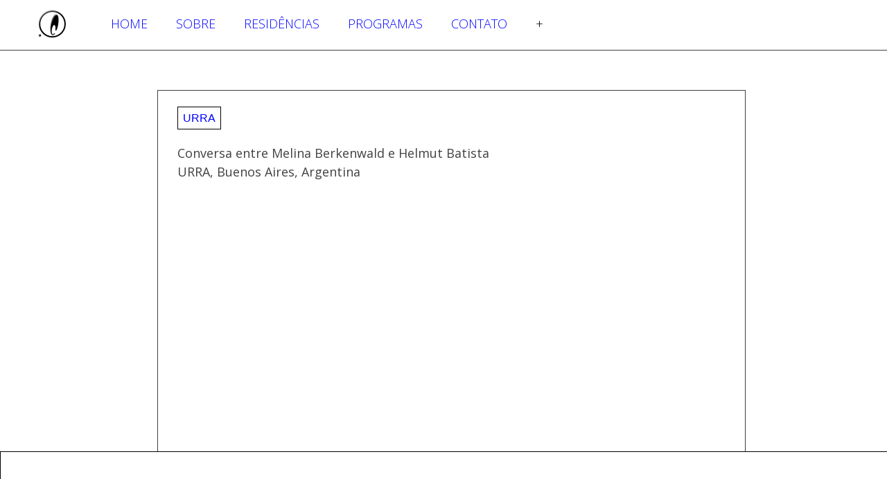

--- FILE ---
content_type: text/html; charset=UTF-8
request_url: http://capacete.org/urra/
body_size: 15424
content:
<!DOCTYPE html>
<html lang="en-US">
<head>

<link href="https://fonts.googleapis.com/css?family=Muli:300,700i,900|Open+Sans:400,600,700" rel="stylesheet">
<meta charset="UTF-8">
<meta name="viewport" content="width=device-width">
<title>URRA | Capacete</title>


<meta name='robots' content='max-image-preview:large' />
<link rel='dns-prefetch' href='//s.w.org' />
<link rel="alternate" type="application/rss+xml" title="Capacete &raquo; Feed" href="http://capacete.org/feed/" />
<link rel="alternate" type="application/rss+xml" title="Capacete &raquo; Comments Feed" href="http://capacete.org/comments/feed/" />
<script type="text/javascript">
window._wpemojiSettings = {"baseUrl":"https:\/\/s.w.org\/images\/core\/emoji\/14.0.0\/72x72\/","ext":".png","svgUrl":"https:\/\/s.w.org\/images\/core\/emoji\/14.0.0\/svg\/","svgExt":".svg","source":{"concatemoji":"http:\/\/capacete.org\/wp-includes\/js\/wp-emoji-release.min.js?ver=6.0.11"}};
/*! This file is auto-generated */
!function(e,a,t){var n,r,o,i=a.createElement("canvas"),p=i.getContext&&i.getContext("2d");function s(e,t){var a=String.fromCharCode,e=(p.clearRect(0,0,i.width,i.height),p.fillText(a.apply(this,e),0,0),i.toDataURL());return p.clearRect(0,0,i.width,i.height),p.fillText(a.apply(this,t),0,0),e===i.toDataURL()}function c(e){var t=a.createElement("script");t.src=e,t.defer=t.type="text/javascript",a.getElementsByTagName("head")[0].appendChild(t)}for(o=Array("flag","emoji"),t.supports={everything:!0,everythingExceptFlag:!0},r=0;r<o.length;r++)t.supports[o[r]]=function(e){if(!p||!p.fillText)return!1;switch(p.textBaseline="top",p.font="600 32px Arial",e){case"flag":return s([127987,65039,8205,9895,65039],[127987,65039,8203,9895,65039])?!1:!s([55356,56826,55356,56819],[55356,56826,8203,55356,56819])&&!s([55356,57332,56128,56423,56128,56418,56128,56421,56128,56430,56128,56423,56128,56447],[55356,57332,8203,56128,56423,8203,56128,56418,8203,56128,56421,8203,56128,56430,8203,56128,56423,8203,56128,56447]);case"emoji":return!s([129777,127995,8205,129778,127999],[129777,127995,8203,129778,127999])}return!1}(o[r]),t.supports.everything=t.supports.everything&&t.supports[o[r]],"flag"!==o[r]&&(t.supports.everythingExceptFlag=t.supports.everythingExceptFlag&&t.supports[o[r]]);t.supports.everythingExceptFlag=t.supports.everythingExceptFlag&&!t.supports.flag,t.DOMReady=!1,t.readyCallback=function(){t.DOMReady=!0},t.supports.everything||(n=function(){t.readyCallback()},a.addEventListener?(a.addEventListener("DOMContentLoaded",n,!1),e.addEventListener("load",n,!1)):(e.attachEvent("onload",n),a.attachEvent("onreadystatechange",function(){"complete"===a.readyState&&t.readyCallback()})),(e=t.source||{}).concatemoji?c(e.concatemoji):e.wpemoji&&e.twemoji&&(c(e.twemoji),c(e.wpemoji)))}(window,document,window._wpemojiSettings);
</script>
<style type="text/css">
img.wp-smiley,
img.emoji {
	display: inline !important;
	border: none !important;
	box-shadow: none !important;
	height: 1em !important;
	width: 1em !important;
	margin: 0 0.07em !important;
	vertical-align: -0.1em !important;
	background: none !important;
	padding: 0 !important;
}
</style>
	<link rel='stylesheet' id='wp-block-library-css'  href='http://capacete.org/wp-includes/css/dist/block-library/style.min.css?ver=6.0.11' type='text/css' media='all' />
<style id='global-styles-inline-css' type='text/css'>
body{--wp--preset--color--black: #000000;--wp--preset--color--cyan-bluish-gray: #abb8c3;--wp--preset--color--white: #ffffff;--wp--preset--color--pale-pink: #f78da7;--wp--preset--color--vivid-red: #cf2e2e;--wp--preset--color--luminous-vivid-orange: #ff6900;--wp--preset--color--luminous-vivid-amber: #fcb900;--wp--preset--color--light-green-cyan: #7bdcb5;--wp--preset--color--vivid-green-cyan: #00d084;--wp--preset--color--pale-cyan-blue: #8ed1fc;--wp--preset--color--vivid-cyan-blue: #0693e3;--wp--preset--color--vivid-purple: #9b51e0;--wp--preset--gradient--vivid-cyan-blue-to-vivid-purple: linear-gradient(135deg,rgba(6,147,227,1) 0%,rgb(155,81,224) 100%);--wp--preset--gradient--light-green-cyan-to-vivid-green-cyan: linear-gradient(135deg,rgb(122,220,180) 0%,rgb(0,208,130) 100%);--wp--preset--gradient--luminous-vivid-amber-to-luminous-vivid-orange: linear-gradient(135deg,rgba(252,185,0,1) 0%,rgba(255,105,0,1) 100%);--wp--preset--gradient--luminous-vivid-orange-to-vivid-red: linear-gradient(135deg,rgba(255,105,0,1) 0%,rgb(207,46,46) 100%);--wp--preset--gradient--very-light-gray-to-cyan-bluish-gray: linear-gradient(135deg,rgb(238,238,238) 0%,rgb(169,184,195) 100%);--wp--preset--gradient--cool-to-warm-spectrum: linear-gradient(135deg,rgb(74,234,220) 0%,rgb(151,120,209) 20%,rgb(207,42,186) 40%,rgb(238,44,130) 60%,rgb(251,105,98) 80%,rgb(254,248,76) 100%);--wp--preset--gradient--blush-light-purple: linear-gradient(135deg,rgb(255,206,236) 0%,rgb(152,150,240) 100%);--wp--preset--gradient--blush-bordeaux: linear-gradient(135deg,rgb(254,205,165) 0%,rgb(254,45,45) 50%,rgb(107,0,62) 100%);--wp--preset--gradient--luminous-dusk: linear-gradient(135deg,rgb(255,203,112) 0%,rgb(199,81,192) 50%,rgb(65,88,208) 100%);--wp--preset--gradient--pale-ocean: linear-gradient(135deg,rgb(255,245,203) 0%,rgb(182,227,212) 50%,rgb(51,167,181) 100%);--wp--preset--gradient--electric-grass: linear-gradient(135deg,rgb(202,248,128) 0%,rgb(113,206,126) 100%);--wp--preset--gradient--midnight: linear-gradient(135deg,rgb(2,3,129) 0%,rgb(40,116,252) 100%);--wp--preset--duotone--dark-grayscale: url('#wp-duotone-dark-grayscale');--wp--preset--duotone--grayscale: url('#wp-duotone-grayscale');--wp--preset--duotone--purple-yellow: url('#wp-duotone-purple-yellow');--wp--preset--duotone--blue-red: url('#wp-duotone-blue-red');--wp--preset--duotone--midnight: url('#wp-duotone-midnight');--wp--preset--duotone--magenta-yellow: url('#wp-duotone-magenta-yellow');--wp--preset--duotone--purple-green: url('#wp-duotone-purple-green');--wp--preset--duotone--blue-orange: url('#wp-duotone-blue-orange');--wp--preset--font-size--small: 13px;--wp--preset--font-size--medium: 20px;--wp--preset--font-size--large: 36px;--wp--preset--font-size--x-large: 42px;}.has-black-color{color: var(--wp--preset--color--black) !important;}.has-cyan-bluish-gray-color{color: var(--wp--preset--color--cyan-bluish-gray) !important;}.has-white-color{color: var(--wp--preset--color--white) !important;}.has-pale-pink-color{color: var(--wp--preset--color--pale-pink) !important;}.has-vivid-red-color{color: var(--wp--preset--color--vivid-red) !important;}.has-luminous-vivid-orange-color{color: var(--wp--preset--color--luminous-vivid-orange) !important;}.has-luminous-vivid-amber-color{color: var(--wp--preset--color--luminous-vivid-amber) !important;}.has-light-green-cyan-color{color: var(--wp--preset--color--light-green-cyan) !important;}.has-vivid-green-cyan-color{color: var(--wp--preset--color--vivid-green-cyan) !important;}.has-pale-cyan-blue-color{color: var(--wp--preset--color--pale-cyan-blue) !important;}.has-vivid-cyan-blue-color{color: var(--wp--preset--color--vivid-cyan-blue) !important;}.has-vivid-purple-color{color: var(--wp--preset--color--vivid-purple) !important;}.has-black-background-color{background-color: var(--wp--preset--color--black) !important;}.has-cyan-bluish-gray-background-color{background-color: var(--wp--preset--color--cyan-bluish-gray) !important;}.has-white-background-color{background-color: var(--wp--preset--color--white) !important;}.has-pale-pink-background-color{background-color: var(--wp--preset--color--pale-pink) !important;}.has-vivid-red-background-color{background-color: var(--wp--preset--color--vivid-red) !important;}.has-luminous-vivid-orange-background-color{background-color: var(--wp--preset--color--luminous-vivid-orange) !important;}.has-luminous-vivid-amber-background-color{background-color: var(--wp--preset--color--luminous-vivid-amber) !important;}.has-light-green-cyan-background-color{background-color: var(--wp--preset--color--light-green-cyan) !important;}.has-vivid-green-cyan-background-color{background-color: var(--wp--preset--color--vivid-green-cyan) !important;}.has-pale-cyan-blue-background-color{background-color: var(--wp--preset--color--pale-cyan-blue) !important;}.has-vivid-cyan-blue-background-color{background-color: var(--wp--preset--color--vivid-cyan-blue) !important;}.has-vivid-purple-background-color{background-color: var(--wp--preset--color--vivid-purple) !important;}.has-black-border-color{border-color: var(--wp--preset--color--black) !important;}.has-cyan-bluish-gray-border-color{border-color: var(--wp--preset--color--cyan-bluish-gray) !important;}.has-white-border-color{border-color: var(--wp--preset--color--white) !important;}.has-pale-pink-border-color{border-color: var(--wp--preset--color--pale-pink) !important;}.has-vivid-red-border-color{border-color: var(--wp--preset--color--vivid-red) !important;}.has-luminous-vivid-orange-border-color{border-color: var(--wp--preset--color--luminous-vivid-orange) !important;}.has-luminous-vivid-amber-border-color{border-color: var(--wp--preset--color--luminous-vivid-amber) !important;}.has-light-green-cyan-border-color{border-color: var(--wp--preset--color--light-green-cyan) !important;}.has-vivid-green-cyan-border-color{border-color: var(--wp--preset--color--vivid-green-cyan) !important;}.has-pale-cyan-blue-border-color{border-color: var(--wp--preset--color--pale-cyan-blue) !important;}.has-vivid-cyan-blue-border-color{border-color: var(--wp--preset--color--vivid-cyan-blue) !important;}.has-vivid-purple-border-color{border-color: var(--wp--preset--color--vivid-purple) !important;}.has-vivid-cyan-blue-to-vivid-purple-gradient-background{background: var(--wp--preset--gradient--vivid-cyan-blue-to-vivid-purple) !important;}.has-light-green-cyan-to-vivid-green-cyan-gradient-background{background: var(--wp--preset--gradient--light-green-cyan-to-vivid-green-cyan) !important;}.has-luminous-vivid-amber-to-luminous-vivid-orange-gradient-background{background: var(--wp--preset--gradient--luminous-vivid-amber-to-luminous-vivid-orange) !important;}.has-luminous-vivid-orange-to-vivid-red-gradient-background{background: var(--wp--preset--gradient--luminous-vivid-orange-to-vivid-red) !important;}.has-very-light-gray-to-cyan-bluish-gray-gradient-background{background: var(--wp--preset--gradient--very-light-gray-to-cyan-bluish-gray) !important;}.has-cool-to-warm-spectrum-gradient-background{background: var(--wp--preset--gradient--cool-to-warm-spectrum) !important;}.has-blush-light-purple-gradient-background{background: var(--wp--preset--gradient--blush-light-purple) !important;}.has-blush-bordeaux-gradient-background{background: var(--wp--preset--gradient--blush-bordeaux) !important;}.has-luminous-dusk-gradient-background{background: var(--wp--preset--gradient--luminous-dusk) !important;}.has-pale-ocean-gradient-background{background: var(--wp--preset--gradient--pale-ocean) !important;}.has-electric-grass-gradient-background{background: var(--wp--preset--gradient--electric-grass) !important;}.has-midnight-gradient-background{background: var(--wp--preset--gradient--midnight) !important;}.has-small-font-size{font-size: var(--wp--preset--font-size--small) !important;}.has-medium-font-size{font-size: var(--wp--preset--font-size--medium) !important;}.has-large-font-size{font-size: var(--wp--preset--font-size--large) !important;}.has-x-large-font-size{font-size: var(--wp--preset--font-size--x-large) !important;}
</style>
<link rel='stylesheet' id='esg-plugin-settings-css'  href='http://capacete.org/wp-content/plugins/essential-grid/public/assets/css/settings.css?ver=3.0.16' type='text/css' media='all' />
<link rel='stylesheet' id='tp-fontello-css'  href='http://capacete.org/wp-content/plugins/essential-grid/public/assets/font/fontello/css/fontello.css?ver=3.0.16' type='text/css' media='all' />
<link rel='stylesheet' id='responsive-lightbox-fancybox-css'  href='http://capacete.org/wp-content/plugins/responsive-lightbox/assets/fancybox/jquery.fancybox.min.css?ver=2.4.2' type='text/css' media='all' />
<link rel='stylesheet' id='dashicons-css'  href='http://capacete.org/wp-includes/css/dashicons.min.css?ver=6.0.11' type='text/css' media='all' />
<link rel='stylesheet' id='sm-style-css'  href='http://capacete.org/wp-content/plugins/wp-show-more/wpsm-style.css?ver=6.0.11' type='text/css' media='all' />
<link rel='stylesheet' id='salon-style-css'  href='http://capacete.org/wp-content/themes/capacete/style.css?ver=6.0.11' type='text/css' media='all' />
<script type='text/javascript' src='http://capacete.org/wp-includes/js/jquery/jquery.min.js?ver=3.6.0' id='jquery-core-js'></script>
<script type='text/javascript' src='http://capacete.org/wp-includes/js/jquery/jquery-migrate.min.js?ver=3.3.2' id='jquery-migrate-js'></script>
<script type='text/javascript' src='http://capacete.org/wp-content/plugins/responsive-lightbox/assets/infinitescroll/infinite-scroll.pkgd.min.js?ver=6.0.11' id='responsive-lightbox-infinite-scroll-js'></script>
<script type='text/javascript' id='rmp_menu_scripts-js-extra'>
/* <![CDATA[ */
var rmp_menu = {"ajaxURL":"http:\/\/capacete.org\/wp-admin\/admin-ajax.php","wp_nonce":"d82512e77a","menu":[]};
/* ]]> */
</script>
<script type='text/javascript' src='http://capacete.org/wp-content/plugins/responsive-menu/v4.0.0/assets/js/rmp-menu.js?ver=4.2.0' id='rmp_menu_scripts-js'></script>
<link rel="https://api.w.org/" href="http://capacete.org/wp-json/" /><link rel="alternate" type="application/json" href="http://capacete.org/wp-json/wp/v2/posts/8248" /><link rel="EditURI" type="application/rsd+xml" title="RSD" href="http://capacete.org/xmlrpc.php?rsd" />
<link rel="wlwmanifest" type="application/wlwmanifest+xml" href="http://capacete.org/wp-includes/wlwmanifest.xml" /> 
<meta name="generator" content="WordPress 6.0.11" />
<link rel="canonical" href="http://capacete.org/urra/" />
<link rel='shortlink' href='http://capacete.org/?p=8248' />
<link rel="alternate" type="application/json+oembed" href="http://capacete.org/wp-json/oembed/1.0/embed?url=http%3A%2F%2Fcapacete.org%2Furra%2F" />
<link rel="alternate" type="text/xml+oembed" href="http://capacete.org/wp-json/oembed/1.0/embed?url=http%3A%2F%2Fcapacete.org%2Furra%2F&#038;format=xml" />
		<style type="text/css" id="wp-custom-css">
			/*
Você pode adicionar seu próprio CSS aqui.

Clique no ícone de ajuda acima para saber mais.
*/

#page_estrelas {

    background: #E570FD;
margin-top: 10%;
}

body.page-id-8362 {

    background: #E570FD;
}



#residencias .field-name {
    font-family: helvetica;
    background: #fff;
    padding: 0px;
    font-weight: 600;
    font-style: normal;
    color: #f26fd5;
    font-size: 30px;
    text-transform: capitalize;
    border: 0px solid #000;
}
 p {
    font-weight: 400;
    margin-bottom: 1.5em;
    font-size: 1.2em;
}

.field {
    float: left;
    padding: 1px;
        padding-left: 1px;
    margin-right: 12px;
    color: #666;
    font-size: 0.8em;
    padding-left: 0;
}
#historico {
    float: right;
    margin-right: 63px;
margin-top:30px;
}

#historico-page h1.entry-title a {
    font-family: open+sants;
    background: #fff;
    padding: 0px;
    font-weight: 800;
    font-style: italic;
    color: #f26fd5;
    font-size: 25px;
    text-transform: uppercase;
    border: 0px solid #000;
        border-top-color: rgb(0, 0, 0);
        border-top-style: solid;
        border-top-width: 0px;
        border-right-color: rgb(0, 0, 0);
        border-right-style: solid;
        border-right-width: 0px;
        border-bottom-color: rgb(0, 0, 0);
        border-bottom-style: solid;
        border-bottom-width: 0px;
        border-left-color: rgb(0, 0, 0);
        border-left-style: solid;
        border-left-width: 0px;
        border-image-outset: 0;
        border-image-repeat: stretch;
        border-image-slice: 100%;
        border-image-source: none;
        border-image-width: 1;
}


		</style>
		</head>

<body class="post-template-default single single-post postid-8248 single-format-standard group-blog">
<div id="page" class="hfeed site">




	
	<header id="masthead" class="site-header" role="banner">
    
    <div id="header">
		
 			
                
        </div>
        <div id="menu">
		<nav id="site-navigation" class="main-navigation" role="navigation">
			
    <div id="widget_sp_image-3" class="widget widget_sp_image"><a href="http://www.capacete.org" target="_self" class="widget_sp_image-image-link"><img width="50" height="47" class="attachment-50x47" style="max-width: 100%;" src="http://capacete.org/wp-content/uploads/2018/02/440_200x.jpg" /></a></div><div id="nav_menu-2" class="widget widget_nav_menu"><div class="menu-menu-1-container"><ul id="menu-menu-1" class="menu"><li id="menu-item-9" class="menu-item menu-item-type-custom menu-item-object-custom menu-item-9"><a href="http://capacete.org/estrelas">Home</a></li>
<li id="menu-item-224" class="menu-item menu-item-type-taxonomy menu-item-object-category menu-item-has-children menu-item-224"><a href="http://capacete.org/category/sobre/">Sobre</a>
<ul class="sub-menu">
	<li id="menu-item-641" class="menu-item menu-item-type-taxonomy menu-item-object-category menu-item-641"><a href="http://capacete.org/category/sobre/missao/">Missão</a></li>
	<li id="menu-item-643" class="menu-item menu-item-type-taxonomy menu-item-object-category menu-item-643"><a href="http://capacete.org/category/sobre/quem-somos/">Quem somos</a></li>
	<li id="menu-item-638" class="menu-item menu-item-type-taxonomy menu-item-object-category menu-item-638"><a href="http://capacete.org/category/sobre/conselho/">Conselho</a></li>
	<li id="menu-item-7420" class="menu-item menu-item-type-taxonomy menu-item-object-category menu-item-7420"><a href="http://capacete.org/category/sobre/mam/">MAM</a></li>
	<li id="menu-item-642" class="menu-item menu-item-type-taxonomy menu-item-object-category menu-item-642"><a href="http://capacete.org/category/sobre/parcerias-pt-br/">Parcerias</a></li>
	<li id="menu-item-2361" class="menu-item menu-item-type-post_type menu-item-object-page menu-item-2361"><a href="http://capacete.org/20-years/">20 anos Capacete</a></li>
</ul>
</li>
<li id="menu-item-2941" class="menu-item menu-item-type-custom menu-item-object-custom menu-item-has-children menu-item-2941"><a href="#">Residências</a>
<ul class="sub-menu">
	<li id="menu-item-7481" class="menu-item menu-item-type-custom menu-item-object-custom menu-item-has-children menu-item-7481"><a href="#">Residência 1 Ano</a>
	<ul class="sub-menu">
		<li id="menu-item-628" class="menu-item menu-item-type-taxonomy menu-item-object-category menu-item-628"><a href="http://capacete.org/category/residencias/residencia-1-ano/atividades/">Atividades</a></li>
		<li id="menu-item-630" class="menu-item menu-item-type-taxonomy menu-item-object-category menu-item-630"><a href="http://capacete.org/category/residencias/residencia-1-ano/tutores/">Tutores</a></li>
		<li id="menu-item-633" class="menu-item menu-item-type-taxonomy menu-item-object-category menu-item-633"><a href="http://capacete.org/category/residencias/residencia-1-ano/residentes-longa/">Residentes</a></li>
		<li id="menu-item-7404" class="menu-item menu-item-type-taxonomy menu-item-object-category menu-item-7404"><a href="http://capacete.org/category/residencias/residencia-1-ano/open-call/">Open call</a></li>
		<li id="menu-item-634" class="menu-item menu-item-type-taxonomy menu-item-object-category menu-item-634"><a href="http://capacete.org/category/residencias/residencia-1-ano/perguntas/">Perguntas</a></li>
	</ul>
</li>
	<li id="menu-item-7483" class="menu-item menu-item-type-custom menu-item-object-custom menu-item-has-children menu-item-7483"><a href="#">Residências Curtas</a>
	<ul class="sub-menu">
		<li id="menu-item-7413" class="menu-item menu-item-type-custom menu-item-object-custom menu-item-7413"><a href="http://capacete.org/category/residencias/residencia-curtas/atividades_curtas/">Atividades</a></li>
		<li id="menu-item-7412" class="menu-item menu-item-type-taxonomy menu-item-object-category menu-item-7412"><a href="http://capacete.org/category/residencias/residencia-curtas/tutores-2/">Tutores</a></li>
		<li id="menu-item-7411" class="menu-item menu-item-type-taxonomy menu-item-object-category menu-item-7411"><a href="http://capacete.org/category/residencias/residencia-curtas/residentes-curtas/">Residentes</a></li>
		<li id="menu-item-7409" class="menu-item menu-item-type-taxonomy menu-item-object-category menu-item-7409"><a href="http://capacete.org/category/residencias/residencia-curtas/open-call_curtas/">Open call Curtas</a></li>
		<li id="menu-item-7410" class="menu-item menu-item-type-taxonomy menu-item-object-category menu-item-7410"><a href="http://capacete.org/category/residencias/residencia-curtas/perguntas_curtas/">Perguntas</a></li>
	</ul>
</li>
</ul>
</li>
<li id="menu-item-7403" class="menu-item menu-item-type-custom menu-item-object-custom menu-item-has-children menu-item-7403"><a href="#">Programas</a>
<ul class="sub-menu">
	<li id="menu-item-2395" class="menu-item menu-item-type-post_type menu-item-object-page menu-item-2395"><a href="http://capacete.org/rio/quartas/">Programa Público</a></li>
	<li id="menu-item-2392" class="menu-item menu-item-type-post_type menu-item-object-page menu-item-2392"><a href="http://capacete.org/rio/pequeno-laboratorio/">Pequeno Laboratório</a></li>
</ul>
</li>
<li id="menu-item-2947" class="menu-item menu-item-type-custom menu-item-object-custom menu-item-has-children menu-item-2947"><a href="#">Contato</a>
<ul class="sub-menu">
	<li id="menu-item-11" class="menu-item menu-item-type-taxonomy menu-item-object-category menu-item-11"><a href="http://capacete.org/category/contato/">Endereço</a></li>
	<li id="menu-item-14" class="menu-item menu-item-type-taxonomy menu-item-object-category menu-item-14"><a href="http://capacete.org/category/hotel/">Hospedagem</a></li>
</ul>
</li>
<li id="menu-item-688" class="menu-item menu-item-type-custom menu-item-object-custom menu-item-688"><a href="http://www.capacete.org/wp-admin">+</a></li>
</ul></div></div><div id="widget_sp_image-5" class="widget widget_sp_image"><a href="https://www.facebook.com/capacete.rio?fref=ts" target="_blank" class="widget_sp_image-image-link"><img width="7" height="14" class="attachment-full alignright" style="max-width: 100%;" src="http://capacete.org/wp-content/uploads/2017/02/face-2.png" /></a></div>		</nav><!-- #site-navigation -->
        </div>
	</header><!-- #masthead -->

	<div id="main" class="site-main">
    

	<div id="primary" class="content-area">
		<div id="content" class="fade" role="main">
		
						
				
<article id="post-8248" class="post-8248 post type-post status-publish format-standard has-post-thumbnail hentry category-seminario-2">
	<header class="entry-header">
		<h1 class="entry-title"><a href="http://capacete.org/urra/" rel="bookmark">URRA</a></h1>

				<div class="entry-meta">
			<span class="posted-on">Posted on <a href="http://capacete.org/urra/" title="16:28" rel="bookmark"><time class="entry-date published" datetime="2021-10-10T16:28:41+02:00">10. October 2021</time><time class="updated" datetime="2021-10-14T00:34:54+02:00">14. October 2021</time></a></span><span class="byline"> by <span class="author vcard"><a class="url fn n" href="http://capacete.org/author/tania/" title="View all posts by Tania">Tania</a></span></span>		</div><!-- .entry-meta -->
			</header><!-- .entry-header -->

		<div class="entry-content">
		<p>Conversa entre Melina Berkenwald e Helmut Batista<br />
URRA, Buenos Aires, Argentina</p>
<p><iframe width="640" height="360" src="https://www.youtube.com/embed/6DnFC8JFeos?feature=oembed" frameborder="0" allow="accelerometer; autoplay; clipboard-write; encrypted-media; gyroscope; picture-in-picture" allowfullscreen></iframe></p>
<p>URRA es una organización sin fines de lucro fundada en el año 2010 en Argentina que realiza residencias de arte, intercambios internacionales y otros programas culturales. Su objetivo es incentivar la producción artística en un ámbito creativo de experimentación, inspiración y reflexión, favoreciendo el diálogo y el intercambio de saberes y experiencias entre profesionales del arte de diferentes partes del mundo, y propagando el trabajo de lxs participantes a través de eventos abiertos a la comunidad. Con eje en las artes visuales, en sus programas participan artistas, curadores y otrxs profesionales de la cultura, de distintas generaciones, nacionalidades y contextos. Nómada de nacimiento, las residencias son pensadas para diferentes lugares de la Ciudad de Buenos Aires y el Distrito Tigre Sur, esperando explorar también otros territorios a futuro. URRA integra el Triangle Network, Quincho (Red Argentina de Residencia de Arte) y Junta (Red Bonaerense de espacios de arte contemporáneo). Pertenece a la Fundación VERIA para el Desarrollo, la Investigación y la Difusión del Arte y la Cultura, de Argentina.</p>
<p>Melina Berkenwald nace en Buenos Aires, Argentina en 1972 donde vive y trabaja. Es artista visual y gestora cultural. También realiza trabajos curatoriales, de investigación y de enseñanza. En 2010 funda el Proyecto URRA, una organización sin fines de lucro dedicada a la creación de residencias de arte, que dirige desde entonces. En 2006 co-fundó la residencia de arte RIAA que funcionó hasta el año 2009 inclusive. Ha participado de residencias de arte en Kiosko de Bolivia (2007), Het Wilde Weten de Holanda (2007), ACA de Estados Unidos (2005), Khoj de India y Còmhla de Escocia (2003). Cuenta con un Doctorado en Arte de la Universidad de Westminster (1999-2002), un Master del Arte del Chelsea College of Art de Londres (1996-1997) y un Profesorado de Dibujo y Pintura de la Escuela Prilidiano Pueyrredón de Arte de Buenos Aires (1990-1994).</p>
<p><strong>Artista convidado para o Seminário: Rodolfo Marqués</strong></p>
</div>
</div>
<hr />
<p><strong>Residências e Iniciativas</strong></p>
<style type="text/css">.eg-item-skin-3-element-20{height:50px !important}.eg-news-element-23{min-height:80px}a.eg-news-element-20{min-height:60px}.eg-20anos-element-23{min-height:80px}a.eg-20anos-element-20{min-height:60px}.eg-rio-element-23{min-height:80px}a.eg-rio-element-20{min-height:60px}.eg-quartas-element-20{min-height:40px}.eg-oficina-element-23{min-height:60px}.eg-oficina-element-20{min-height:60px}.eg-oficina-element-1{min-height:20px}a.eg-henryharrison-element-1,a.eg-henryharrison-element-2{-webkit-transition:all .4s linear;   -moz-transition:all .4s linear;   -o-transition:all .4s linear;   -ms-transition:all .4s linear;   transition:all .4s linear}.eg-jimmy-carter-element-11 i:before{margin-left:0px; margin-right:0px}.eg-harding-element-17{letter-spacing:1px}.eg-harding-wrapper .esg-entry-media{overflow:hidden; box-sizing:border-box;   -webkit-box-sizing:border-box;   -moz-box-sizing:border-box;   padding:30px 30px 0px 30px}.eg-harding-wrapper .esg-entry-media img{overflow:hidden; border-radius:50%;   -webkit-border-radius:50%;   -moz-border-radius:50%}.eg-ulysses-s-grant-wrapper .esg-entry-media{overflow:hidden; box-sizing:border-box;   -webkit-box-sizing:border-box;   -moz-box-sizing:border-box;   padding:30px 30px 0px 30px}.eg-ulysses-s-grant-wrapper .esg-entry-media img{overflow:hidden; border-radius:50%;   -webkit-border-radius:50%;   -moz-border-radius:50%}.eg-richard-nixon-wrapper .esg-entry-media{overflow:hidden; box-sizing:border-box;   -webkit-box-sizing:border-box;   -moz-box-sizing:border-box;   padding:30px 30px 0px 30px}.eg-richard-nixon-wrapper .esg-entry-media img{overflow:hidden; border-radius:50%;   -webkit-border-radius:50%;   -moz-border-radius:50%}.eg-herbert-hoover-wrapper .esg-entry-media img{filter:url("data:image/svg+xml;utf8,<svg xmlns='http://www.w3.org/2000/svg'><filter id='grayscale'><feColorMatrix type='matrix' values='0.3333 0.3333 0.3333 0 0 0.3333 0.3333 0.3333 0 0 0.3333 0.3333 0.3333 0 0 0 0 0 1 0'/></filter></svg>#grayscale");   filter:gray;   -webkit-filter:grayscale(100%)}.eg-herbert-hoover-wrapper:hover .esg-entry-media img{filter:url("data:image/svg+xml;utf8,<svg xmlns='http://www.w3.org/2000/svg'><filter id='grayscale'><feColorMatrix type='matrix' values='1 0 0 0 0,0 1 0 0 0,0 0 1 0 0,0 0 0 1 0'/></filter></svg>#grayscale");  -webkit-filter:grayscale(0%)}.eg-lyndon-johnson-wrapper .esg-entry-media img{filter:url("data:image/svg+xml;utf8,<svg xmlns='http://www.w3.org/2000/svg'><filter id='grayscale'><feColorMatrix type='matrix' values='0.3333 0.3333 0.3333 0 0 0.3333 0.3333 0.3333 0 0 0.3333 0.3333 0.3333 0 0 0 0 0 1 0'/></filter></svg>#grayscale");   filter:gray;   -webkit-filter:grayscale(100%)}.eg-lyndon-johnson-wrapper:hover .esg-entry-media img{filter:url("data:image/svg+xml;utf8,<svg xmlns='http://www.w3.org/2000/svg'><filter id='grayscale'><feColorMatrix type='matrix' values='1 0 0 0 0,0 1 0 0 0,0 0 1 0 0,0 0 0 1 0'/></filter></svg>#grayscale");  -webkit-filter:grayscale(0%)}.esg-overlay.eg-ronald-reagan-container{background:-moz-linear-gradient(top,rgba(0,0,0,0) 50%,rgba(0,0,0,0.83) 99%,rgba(0,0,0,0.85) 100%); background:-webkit-gradient(linear,left top,left bottom,color-stop(50%,rgba(0,0,0,0)),color-stop(99%,rgba(0,0,0,0.83)),color-stop(100%,rgba(0,0,0,0.85))); background:-webkit-linear-gradient(top,rgba(0,0,0,0) 50%,rgba(0,0,0,0.83) 99%,rgba(0,0,0,0.85) 100%); background:-o-linear-gradient(top,rgba(0,0,0,0) 50%,rgba(0,0,0,0.83) 99%,rgba(0,0,0,0.85) 100%); background:-ms-linear-gradient(top,rgba(0,0,0,0) 50%,rgba(0,0,0,0.83) 99%,rgba(0,0,0,0.85) 100%); background:linear-gradient(to bottom,rgba(0,0,0,0) 50%,rgba(0,0,0,0.83) 99%,rgba(0,0,0,0.85) 100%); filter:progid:DXImageTransform.Microsoft.gradient( startColorstr='#00000000',endColorstr='#d9000000',GradientType=0 )}.eg-georgebush-wrapper .esg-entry-cover{background:-moz-linear-gradient(top,rgba(0,0,0,0) 50%,rgba(0,0,0,0.83) 99%,rgba(0,0,0,0.85) 100%); background:-webkit-gradient(linear,left top,left bottom,color-stop(50%,rgba(0,0,0,0)),color-stop(99%,rgba(0,0,0,0.83)),color-stop(100%,rgba(0,0,0,0.85))); background:-webkit-linear-gradient(top,rgba(0,0,0,0) 50%,rgba(0,0,0,0.83) 99%,rgba(0,0,0,0.85) 100%); background:-o-linear-gradient(top,rgba(0,0,0,0) 50%,rgba(0,0,0,0.83) 99%,rgba(0,0,0,0.85) 100%); background:-ms-linear-gradient(top,rgba(0,0,0,0) 50%,rgba(0,0,0,0.83) 99%,rgba(0,0,0,0.85) 100%); background:linear-gradient(to bottom,rgba(0,0,0,0) 50%,rgba(0,0,0,0.83) 99%,rgba(0,0,0,0.85) 100%); filter:progid:DXImageTransform.Microsoft.gradient( startColorstr='#00000000',endColorstr='#d9000000',GradientType=0 )}.eg-jefferson-wrapper{-webkit-border-radius:5px !important; -moz-border-radius:5px !important; border-radius:5px !important; -webkit-mask-image:url([data-uri]) !important}.eg-monroe-element-1{text-shadow:0px 1px 3px rgba(0,0,0,0.1)}.eg-lyndon-johnson-wrapper .esg-entry-cover{background:-moz-radial-gradient(center,ellipse cover,rgba(0,0,0,0.35) 0%,rgba(18,18,18,0) 96%,rgba(19,19,19,0) 100%); background:-webkit-gradient(radial,center center,0px,center center,100%,color-stop(0%,rgba(0,0,0,0.35)),color-stop(96%,rgba(18,18,18,0)),color-stop(100%,rgba(19,19,19,0))); background:-webkit-radial-gradient(center,ellipse cover,rgba(0,0,0,0.35) 0%,rgba(18,18,18,0) 96%,rgba(19,19,19,0) 100%); background:-o-radial-gradient(center,ellipse cover,rgba(0,0,0,0.35) 0%,rgba(18,18,18,0) 96%,rgba(19,19,19,0) 100%); background:-ms-radial-gradient(center,ellipse cover,rgba(0,0,0,0.35) 0%,rgba(18,18,18,0) 96%,rgba(19,19,19,0) 100%); background:radial-gradient(ellipse at center,rgba(0,0,0,0.35) 0%,rgba(18,18,18,0) 96%,rgba(19,19,19,0) 100%); filter:progid:DXImageTransform.Microsoft.gradient( startColorstr='#59000000',endColorstr='#00131313',GradientType=1 )}.eg-wilbert-wrapper .esg-entry-cover{background:-moz-radial-gradient(center,ellipse cover,rgba(0,0,0,0.35) 0%,rgba(18,18,18,0) 96%,rgba(19,19,19,0) 100%); background:-webkit-gradient(radial,center center,0px,center center,100%,color-stop(0%,rgba(0,0,0,0.35)),color-stop(96%,rgba(18,18,18,0)),color-stop(100%,rgba(19,19,19,0))); background:-webkit-radial-gradient(center,ellipse cover,rgba(0,0,0,0.35) 0%,rgba(18,18,18,0) 96%,rgba(19,19,19,0) 100%); background:-o-radial-gradient(center,ellipse cover,rgba(0,0,0,0.35) 0%,rgba(18,18,18,0) 96%,rgba(19,19,19,0) 100%); background:-ms-radial-gradient(center,ellipse cover,rgba(0,0,0,0.35) 0%,rgba(18,18,18,0) 96%,rgba(19,19,19,0) 100%); background:radial-gradient(ellipse at center,rgba(0,0,0,0.35) 0%,rgba(18,18,18,0) 96%,rgba(19,19,19,0) 100%); filter:progid:DXImageTransform.Microsoft.gradient( startColorstr='#59000000',endColorstr='#00131313',GradientType=1 )}.eg-wilbert-wrapper .esg-entry-media img{-webkit-transition:0.4s ease-in-out;  -moz-transition:0.4s ease-in-out;  -o-transition:0.4s ease-in-out;  transition:0.4s ease-in-out;  filter:url("data:image/svg+xml;utf8,<svg xmlns='http://www.w3.org/2000/svg'><filter id='grayscale'><feColorMatrix type='matrix' values='0.3333 0.3333 0.3333 0 0 0.3333 0.3333 0.3333 0 0 0.3333 0.3333 0.3333 0 0 0 0 0 1 0'/></filter></svg>#grayscale");   filter:gray;   -webkit-filter:grayscale(100%)}.eg-wilbert-wrapper:hover .esg-entry-media img{filter:url("data:image/svg+xml;utf8,<svg xmlns='http://www.w3.org/2000/svg'><filter id='grayscale'><feColorMatrix type='matrix' values='1 0 0 0 0,0 1 0 0 0,0 0 1 0 0,0 0 0 1 0'/></filter></svg>#grayscale");  -webkit-filter:grayscale(0%)}.eg-phillie-element-3:after{content:" ";width:0px;height:0px;border-style:solid;border-width:5px 5px 0 5px;border-color:#000 transparent transparent transparent;left:50%;margin-left:-5px; bottom:-5px; position:absolute}.eg-howardtaft-wrapper .esg-entry-media img,.eg-howardtaft-wrapper .esg-media-poster{filter:url("data:image/svg+xml;utf8,<svg xmlns='http://www.w3.org/2000/svg'><filter id='grayscale'><feColorMatrix type='matrix' values='1 0 0 0 0,0 1 0 0 0,0 0 1 0 0,0 0 0 1 0'/></filter></svg>#grayscale");  -webkit-filter:grayscale(0%)}.eg-howardtaft-wrapper:hover .esg-entry-media img,.eg-howardtaft-wrapper:hover .esg-media-poster{filter:url("data:image/svg+xml;utf8,<svg xmlns='http://www.w3.org/2000/svg'><filter id='grayscale'><feColorMatrix type='matrix' values='0.3333 0.3333 0.3333 0 0 0.3333 0.3333 0.3333 0 0 0.3333 0.3333 0.3333 0 0 0 0 0 1 0'/></filter></svg>#grayscale");   filter:gray;   -webkit-filter:grayscale(100%)}.myportfolio-container .added_to_cart.wc-forward{font-family:"Open Sans"; font-size:13px; color:#fff; margin-top:10px}.esgbox-title.esgbox-title-outside-wrap{font-size:15px; font-weight:700; text-align:center}.esgbox-title.esgbox-title-inside-wrap{padding-bottom:10px; font-size:15px; font-weight:700; text-align:center}.esg-content.eg-twitterstream-element-33-a{display:inline-block}.eg-twitterstream-element-35{word-break:break-all}.esg-overlay.eg-twitterstream-container{background:-moz-linear-gradient(top,rgba(0,0,0,0) 50%,rgba(0,0,0,0.83) 99%,rgba(0,0,0,0.85) 100%); background:-webkit-gradient(linear,left top,left bottom,color-stop(50%,rgba(0,0,0,0)),color-stop(99%,rgba(0,0,0,0.83)),color-stop(100%,rgba(0,0,0,0.85))); background:-webkit-linear-gradient(top,rgba(0,0,0,0) 50%,rgba(0,0,0,0.83) 99%,rgba(0,0,0,0.85) 100%); background:-o-linear-gradient(top,rgba(0,0,0,0) 50%,rgba(0,0,0,0.83) 99%,rgba(0,0,0,0.85) 100%); background:-ms-linear-gradient(top,rgba(0,0,0,0) 50%,rgba(0,0,0,0.83) 99%,rgba(0,0,0,0.85) 100%); background:linear-gradient(to bottom,rgba(0,0,0,0) 50%,rgba(0,0,0,0.83) 99%,rgba(0,0,0,0.85) 100%); filter:progid:DXImageTransform.Microsoft.gradient( startColorstr='#00000000',endColorstr='#d9000000',GradientType=0 )}.esg-content.eg-facebookstream-element-33-a{display:inline-block}.eg-facebookstream-element-0{word-break:break-all}.esg-overlay.eg-flickrstream-container{background:-moz-linear-gradient(top,rgba(0,0,0,0) 50%,rgba(0,0,0,0.83) 99%,rgba(0,0,0,0.85) 100%); background:-webkit-gradient(linear,left top,left bottom,color-stop(50%,rgba(0,0,0,0)),color-stop(99%,rgba(0,0,0,0.83)),color-stop(100%,rgba(0,0,0,0.85))); background:-webkit-linear-gradient(top,rgba(0,0,0,0) 50%,rgba(0,0,0,0.83) 99%,rgba(0,0,0,0.85) 100%); background:-o-linear-gradient(top,rgba(0,0,0,0) 50%,rgba(0,0,0,0.83) 99%,rgba(0,0,0,0.85) 100%); background:-ms-linear-gradient(top,rgba(0,0,0,0) 50%,rgba(0,0,0,0.83) 99%,rgba(0,0,0,0.85) 100%); background:linear-gradient(to bottom,rgba(0,0,0,0) 50%,rgba(0,0,0,0.83) 99%,rgba(0,0,0,0.85) 100%); filter:progid:DXImageTransform.Microsoft.gradient( startColorstr='#00000000',endColorstr='#d9000000',GradientType=0 )}rra.eg-henryharrison-element-1,ra.eg-henryharrison-element-2{r -webkit-transition:all .4s linear; r  -moz-transition:all .4s linear; r  -o-transition:all .4s linear; r  -ms-transition:all .4s linear; r  transition:all .4s linear; r}rrr.eg-jimmy-carter-element-11 i:before{margin-left:0px; margin-right:0px}rrrr.eg-harding-element-17{letter-spacing:1px}r.eg-harding-wrapper .esg-entry-media{overflow:hidden; r   box-sizing:border-box;r   -webkit-box-sizing:border-box;r   -moz-box-sizing:border-box;r   padding:30px 30px 0px 30px;r}rr.eg-harding-wrapper .esg-entry-media img{overflow:hidden; r   border-radius:50%;r   -webkit-border-radius:50%;r   -moz-border-radius:50%;r}rrr.eg-ulysses-s-grant-wrapper .esg-entry-media{overflow:hidden; r   box-sizing:border-box;r   -webkit-box-sizing:border-box;r   -moz-box-sizing:border-box;r   padding:30px 30px 0px 30px;r}rr.eg-ulysses-s-grant-wrapper .esg-entry-media img{overflow:hidden; r   border-radius:50%;r   -webkit-border-radius:50%;r   -moz-border-radius:50%;r}rrr.eg-richard-nixon-wrapper .esg-entry-media{overflow:hidden; r   box-sizing:border-box;r   -webkit-box-sizing:border-box;r   -moz-box-sizing:border-box;r   padding:30px 30px 0px 30px;r}rr.eg-richard-nixon-wrapper .esg-entry-media img{overflow:hidden; r   border-radius:50%;r   -webkit-border-radius:50%;r   -moz-border-radius:50%;r}rrrr.eg-herbert-hoover-wrapper .esg-entry-media img{r  filter:url("data:image/svg+xml;utf8,<svg xmlns='http://www.w3.org/2000/svg'><filter id='grayscale'><feColorMatrix type='matrix' values='0.3333 0.3333 0.3333 0 0 0.3333 0.3333 0.3333 0 0 0.3333 0.3333 0.3333 0 0 0 0 0 1 0'/></filter></svg>#grayscale"); r  filter:gray; r  -webkit-filter:grayscale(100%); r}rr.eg-herbert-hoover-wrapper:hover .esg-entry-media img{r  filter:url("data:image/svg+xml;utf8,<svg xmlns='http://www.w3.org/2000/svg'><filter id='grayscale'><feColorMatrix type='matrix' values='1 0 0 0 0,0 1 0 0 0,0 0 1 0 0,0 0 0 1 0'/></filter></svg>#grayscale");r  -webkit-filter:grayscale(0%)}rrrr.eg-lyndon-johnson-wrapper .esg-entry-media img{r  filter:url("data:image/svg+xml;utf8,<svg xmlns='http://www.w3.org/2000/svg'><filter id='grayscale'><feColorMatrix type='matrix' values='0.3333 0.3333 0.3333 0 0 0.3333 0.3333 0.3333 0 0 0.3333 0.3333 0.3333 0 0 0 0 0 1 0'/></filter></svg>#grayscale"); r  filter:gray; r  -webkit-filter:grayscale(100%); r}rr.eg-lyndon-johnson-wrapper:hover .esg-entry-media img{r  filter:url("data:image/svg+xml;utf8,<svg xmlns='http://www.w3.org/2000/svg'><filter id='grayscale'><feColorMatrix type='matrix' values='1 0 0 0 0,0 1 0 0 0,0 0 1 0 0,0 0 0 1 0'/></filter></svg>#grayscale");r  -webkit-filter:grayscale(0%)}rrrr.esg-overlay.eg-ronald-reagan-container{background:-moz-linear-gradient(top,rgba(0,0,0,0) 50%,rgba(0,0,0,0.83) 99%,rgba(0,0,0,0.85) 100%); rbackground:-webkit-gradient(linear,left top,left bottom,color-stop(50%,rgba(0,0,0,0)),color-stop(99%,rgba(0,0,0,0.83)),color-stop(100%,rgba(0,0,0,0.85))); rbackground:-webkit-linear-gradient(top,rgba(0,0,0,0) 50%,rgba(0,0,0,0.83) 99%,rgba(0,0,0,0.85) 100%); rbackground:-o-linear-gradient(top,rgba(0,0,0,0) 50%,rgba(0,0,0,0.83) 99%,rgba(0,0,0,0.85) 100%); rbackground:-ms-linear-gradient(top,rgba(0,0,0,0) 50%,rgba(0,0,0,0.83) 99%,rgba(0,0,0,0.85) 100%); rbackground:linear-gradient(to bottom,rgba(0,0,0,0) 50%,rgba(0,0,0,0.83) 99%,rgba(0,0,0,0.85) 100%); rfilter:progid:DXImageTransform.Microsoft.gradient( startColorstr='#00000000',endColorstr='#d9000000',GradientType=0 )}rrr.eg-georgebush-wrapper .esg-entry-cover{background:-moz-linear-gradient(top,rgba(0,0,0,0) 50%,rgba(0,0,0,0.83) 99%,rgba(0,0,0,0.85) 100%); rbackground:-webkit-gradient(linear,left top,left bottom,color-stop(50%,rgba(0,0,0,0)),color-stop(99%,rgba(0,0,0,0.83)),color-stop(100%,rgba(0,0,0,0.85))); rbackground:-webkit-linear-gradient(top,rgba(0,0,0,0) 50%,rgba(0,0,0,0.83) 99%,rgba(0,0,0,0.85) 100%); rbackground:-o-linear-gradient(top,rgba(0,0,0,0) 50%,rgba(0,0,0,0.83) 99%,rgba(0,0,0,0.85) 100%); rbackground:-ms-linear-gradient(top,rgba(0,0,0,0) 50%,rgba(0,0,0,0.83) 99%,rgba(0,0,0,0.85) 100%); rbackground:linear-gradient(to bottom,rgba(0,0,0,0) 50%,rgba(0,0,0,0.83) 99%,rgba(0,0,0,0.85) 100%); rfilter:progid:DXImageTransform.Microsoft.gradient( startColorstr='#00000000',endColorstr='#d9000000',GradientType=0 )}rrrrr.eg-jefferson-wrapper{-webkit-border-radius:5px !important; -moz-border-radius:5px !important; border-radius:5px !important; -webkit-mask-image:url([data-uri]) !important}rrr.eg-monroe-element-1{text-shadow:0px 1px 3px rgba(0,0,0,0.1)}rrr.eg-lyndon-johnson-wrapper .esg-entry-cover{background:-moz-radial-gradient(center,ellipse cover,rgba(0,0,0,0.35) 0%,rgba(18,18,18,0) 96%,rgba(19,19,19,0) 100%); rbackground:-webkit-gradient(radial,center center,0px,center center,100%,color-stop(0%,rgba(0,0,0,0.35)),color-stop(96%,rgba(18,18,18,0)),color-stop(100%,rgba(19,19,19,0))); rbackground:-webkit-radial-gradient(center,ellipse cover,rgba(0,0,0,0.35) 0%,rgba(18,18,18,0) 96%,rgba(19,19,19,0) 100%); rbackground:-o-radial-gradient(center,ellipse cover,rgba(0,0,0,0.35) 0%,rgba(18,18,18,0) 96%,rgba(19,19,19,0) 100%); rbackground:-ms-radial-gradient(center,ellipse cover,rgba(0,0,0,0.35) 0%,rgba(18,18,18,0) 96%,rgba(19,19,19,0) 100%); rbackground:radial-gradient(ellipse at center,rgba(0,0,0,0.35) 0%,rgba(18,18,18,0) 96%,rgba(19,19,19,0) 100%); rfilter:progid:DXImageTransform.Microsoft.gradient( startColorstr='#59000000',endColorstr='#00131313',GradientType=1 ); r}rrr.eg-wilbert-wrapper .esg-entry-cover{background:-moz-radial-gradient(center,ellipse cover,rgba(0,0,0,0.35) 0%,rgba(18,18,18,0) 96%,rgba(19,19,19,0) 100%); rbackground:-webkit-gradient(radial,center center,0px,center center,100%,color-stop(0%,rgba(0,0,0,0.35)),color-stop(96%,rgba(18,18,18,0)),color-stop(100%,rgba(19,19,19,0))); rbackground:-webkit-radial-gradient(center,ellipse cover,rgba(0,0,0,0.35) 0%,rgba(18,18,18,0) 96%,rgba(19,19,19,0) 100%); rbackground:-o-radial-gradient(center,ellipse cover,rgba(0,0,0,0.35) 0%,rgba(18,18,18,0) 96%,rgba(19,19,19,0) 100%); rbackground:-ms-radial-gradient(center,ellipse cover,rgba(0,0,0,0.35) 0%,rgba(18,18,18,0) 96%,rgba(19,19,19,0) 100%); rbackground:radial-gradient(ellipse at center,rgba(0,0,0,0.35) 0%,rgba(18,18,18,0) 96%,rgba(19,19,19,0) 100%); rfilter:progid:DXImageTransform.Microsoft.gradient( startColorstr='#59000000',endColorstr='#00131313',GradientType=1 ); r}r.eg-wilbert-wrapper .esg-entry-media img{r -webkit-transition:0.4s ease-in-out;r  -moz-transition:0.4s ease-in-out;r  -o-transition:0.4s ease-in-out;r  transition:0.4s ease-in-out;r  filter:url("data:image/svg+xml;utf8,<svg xmlns='http://www.w3.org/2000/svg'><filter id='grayscale'><feColorMatrix type='matrix' values='0.3333 0.3333 0.3333 0 0 0.3333 0.3333 0.3333 0 0 0.3333 0.3333 0.3333 0 0 0 0 0 1 0'/></filter></svg>#grayscale"); r  filter:gray; r  -webkit-filter:grayscale(100%); r}rr.eg-wilbert-wrapper:hover .esg-entry-media img{r  filter:url("data:image/svg+xml;utf8,<svg xmlns='http://www.w3.org/2000/svg'><filter id='grayscale'><feColorMatrix type='matrix' values='1 0 0 0 0,0 1 0 0 0,0 0 1 0 0,0 0 0 1 0'/></filter></svg>#grayscale");r  -webkit-filter:grayscale(0%)}rrr.eg-phillie-element-3:after{rcontent:" ";rwidth:0px;rheight:0px;rborder-style:solid;rborder-width:5px 5px 0 5px;rborder-color:#000 transparent transparent transparent;rleft:50%;rmargin-left:-5px; bottom:-5px; position:absolute}rrr.eg-howardtaft-wrapper .esg-entry-media img,.eg-howardtaft-wrapper .esg-media-poster{r  filter:url("data:image/svg+xml;utf8,<svg xmlns='http://www.w3.org/2000/svg'><filter id='grayscale'><feColorMatrix type='matrix' values='1 0 0 0 0,0 1 0 0 0,0 0 1 0 0,0 0 0 1 0'/></filter></svg>#grayscale");r  -webkit-filter:grayscale(0%);r}rr.eg-howardtaft-wrapper:hover .esg-entry-media img,.eg-howardtaft-wrapper:hover .esg-media-poster{r  filter:url("data:image/svg+xml;utf8,<svg xmlns='http://www.w3.org/2000/svg'><filter id='grayscale'><feColorMatrix type='matrix' values='0.3333 0.3333 0.3333 0 0 0.3333 0.3333 0.3333 0 0 0.3333 0.3333 0.3333 0 0 0 0 0 1 0'/></filter></svg>#grayscale"); r  filter:gray; r  -webkit-filter:grayscale(100%); r}rrr.myportfolio-container .added_to_cart.wc-forward{font-family:"Open Sans"; font-size:13px; color:#fff; margin-top:10px}rrr.esgbox-title.esgbox-title-outside-wrap{font-size:15px; font-weight:700; text-align:center}r.esgbox-title.esgbox-title-inside-wrap{padding-bottom:10px; font-size:15px; font-weight:700; text-align:center}</style>
<style type="text/css">.minimal-light .navigationbuttons,.minimal-light .esg-pagination,.minimal-light .esg-filters{text-align:center}.minimal-light .esg-filterbutton,.minimal-light .esg-navigationbutton,.minimal-light .esg-sortbutton,.minimal-light .esg-cartbutton a{color:#999; margin-right:5px; cursor:pointer; padding:0px 16px; border:1px solid #e5e5e5; line-height:38px; border-radius:5px; -moz-border-radius:5px; -webkit-border-radius:5px; font-size:12px; font-weight:700; font-family:"Open Sans",sans-serif; display:inline-block; background:#fff; margin-bottom:5px}.minimal-light .esg-navigationbutton *{color:#999}.minimal-light .esg-navigationbutton{padding:0px 16px}.minimal-light .esg-pagination-button:last-child{margin-right:0}.minimal-light .esg-left,.minimal-light .esg-right{padding:0px 11px}.minimal-light .esg-sortbutton-wrapper,.minimal-light .esg-cartbutton-wrapper{display:inline-block}.minimal-light .esg-sortbutton-order,.minimal-light .esg-cartbutton-order{display:inline-block;  vertical-align:top;  border:1px solid #e5e5e5;  width:40px;  line-height:38px;  border-radius:0px 5px 5px 0px;  -moz-border-radius:0px 5px 5px 0px;  -webkit-border-radius:0px 5px 5px 0px;  font-size:12px;  font-weight:700;  color:#999;  cursor:pointer;  background:#fff}.minimal-light .esg-cartbutton{color:#333; cursor:default !important}.minimal-light .esg-cartbutton .esgicon-basket{color:#333;   font-size:15px;   line-height:15px;   margin-right:10px}.minimal-light .esg-cartbutton-wrapper{cursor:default !important}.minimal-light .esg-sortbutton,.minimal-light .esg-cartbutton{display:inline-block; position:relative; cursor:pointer; margin-right:0px; border-right:none; border-radius:5px 0px 0px 5px; -moz-border-radius:5px 0px 0px 5px; -webkit-border-radius:5px 0px 0px 5px}.minimal-light .esg-navigationbutton:hover,.minimal-light .esg-filterbutton:hover,.minimal-light .esg-sortbutton:hover,.minimal-light .esg-sortbutton-order:hover,.minimal-light .esg-cartbutton a:hover,.minimal-light .esg-filterbutton.selected{background-color:#fff;   border-color:#bbb;   color:#333;   box-shadow:0px 3px 5px 0px rgba(0,0,0,0.13)}.minimal-light .esg-navigationbutton:hover *{color:#333}.minimal-light .esg-sortbutton-order.tp-desc:hover{border-color:#bbb; color:#333; box-shadow:0px -3px 5px 0px rgba(0,0,0,0.13) !important}.minimal-light .esg-filter-checked{padding:1px 3px;  color:#cbcbcb;  background:#cbcbcb;  margin-left:7px;  font-size:9px;  font-weight:300;  line-height:9px;  vertical-align:middle}.minimal-light .esg-filterbutton.selected .esg-filter-checked,.minimal-light .esg-filterbutton:hover .esg-filter-checked{padding:1px 3px 1px 3px;  color:#fff;  background:#000;  margin-left:7px;  font-size:9px;  font-weight:300;  line-height:9px;  vertical-align:middle}</style>
<style type="text/css">.eg-item-skin-3-element-20{font-size:15px; line-height:20px; color:#000000; font-weight:700; padding:0px 0px 0px 0px ; border-radius:0px 0px 0px 0px ; background:#ffffff; z-index:2 !important; display:block; font-family:"Raleway"; text-transform:capitalize}.eg-item-skin-3-element-24{font-size:13px; line-height:20px; color:#565656; font-weight:600; display:inline-block; float:none; clear:both; margin:4px 0px 0px 0px ; padding:0px 0px 0px 0px ; border-radius:0px 0px 0px 0px ; background:#ffffff; position:relative; z-index:2 !important; font-family:"Raleway"}.eg-item-skin-3-element-27{font-size:16px; line-height:22px; color:#000000; font-weight:400; padding:0px 0px 0px 0px ; border-radius:60px 60px 60px 60px ; background:#f5f5f5; z-index:2 !important; display:block}</style>
<style type="text/css">.eg-item-skin-3-element-27:hover{font-size:16px; line-height:22px; color:#000000; font-weight:400; border-radius:60px 60px 60px 60px ; background:#eeeeee; border-top-width:0px; border-right-width:0px; border-bottom-width:0px; border-left-width:0px; border-color:#ffffff; border-style:solid}</style>
<style type="text/css">.eg-item-skin-3-element-20-a{display:block; text-align:left; clear:both; margin:0px 0px 0px 0px ; position:relative}</style>
<style type="text/css">.eg-item-skin-3-element-27-a{display:inline-block; float:right; clear:none; margin:0px 0px 0px 0px ; position:relative}</style>
<style type="text/css">.eg-item-skin-3-container{background:#0043ff}</style>
<style type="text/css">.eg-item-skin-3-content{background:#ffffff; padding:14px 10px 0px 0px; border-width:0px 0px 0px 0px; border-radius:0px 0px 0px 0px; border-color:#e5e5e5; border-style:none; text-align:left}</style>
<style type="text/css">.esg-grid .mainul li.eg-item-skin-3-wrapper{background:#ffffff; padding:0px 0px 15px 0px; border-width:1px 1px 1px 1px; border-radius:0px 0px 0px 0px; border-color:#000000; border-style:none}</style>
<style type="text/css">.esg-grid .mainul li.eg-item-skin-3-wrapper .esg-media-poster{background-size:cover; background-position:center center; background-repeat:no-repeat}</style>
<style type="text/css">#esg-grid-19-1-wrap .esg-loadmore { display: none !important; }</style><!-- THE ESSENTIAL GRID 3.0.16 POST -->

<article class="myportfolio-container minimal-light esg-entry-skin-item-skin-3 source_type_post" id="esg-grid-19-1-wrap">

   <div id="esg-grid-19-1" class="esg-grid" style="background: transparent;padding: 20px 0px 50px 0px ; box-sizing:border-box; -moz-box-sizing:border-box; -webkit-box-sizing:border-box;">
<ul>
<li id="eg-19-post-id-8248_7580" data-skin="item-skin-3" class="filterall filter-seminario-2 eg-item-skin-3-wrapper eg-post-id-8248" data-date="1633883321">
    <div class="esg-media-cover-wrapper">
<a href="http://capacete.org/urra/" target="_self"><div class="esg-entry-media"><img src="http://capacete.org/wp-content/plugins/essential-grid/public/assets/images/300x200transparent.png" data-no-lazy="1" data-lazysrc="http://capacete.org/wp-content/uploads/2021/10/IMG_6903-667x500.jpg" alt="" width="667" height="500"></div>

</a>                <div class="esg-overlay esg-transition eg-item-skin-3-container" data-delay="0.01" data-duration="default" data-transition="esg-fade"></div>

<div class="esg-entry-content eg-item-skin-3-content">
				<div class="esg-content eg-post-8248 eg-item-skin-3-element-20-a"><a class="eg-item-skin-3-element-20 eg-post-8248" href="http://capacete.org/urra/" target="_self">URRA</a></div>
				<div class="esg-content eg-post-8248 eg-item-skin-3-element-27-a"><a class="eg-item-skin-3-element-27 eg-post-8248 esgbox" data-thumb="http://capacete.org/wp-content/uploads/2021/10/IMG_6903-200x150.jpg" href="http://capacete.org/wp-content/uploads/2021/10/IMG_6903.jpg" data-width="2016"  data-height="1512"  data-rel="lightbox-image-0" data-rl_title="" data-rl_caption="" title=""></a></div>
</div>   </div>

</li>
<li id="eg-19-post-id-8246_4705" data-skin="item-skin-3" class="filterall filter-seminario-2 eg-item-skin-3-wrapper eg-post-id-8246" data-date="1633883260">
    <div class="esg-media-cover-wrapper">
<a href="http://capacete.org/bisagra/" target="_self"><div class="esg-entry-media"><img src="http://capacete.org/wp-content/plugins/essential-grid/public/assets/images/300x200transparent.png" data-no-lazy="1" data-lazysrc="http://capacete.org/wp-content/uploads/2021/10/Screen-Shot-2021-09-29-at-11.22.17-PM-743x500.jpg" alt="" width="743" height="500"></div>

</a>                <div class="esg-overlay esg-transition eg-item-skin-3-container" data-delay="0.01" data-duration="default" data-transition="esg-fade"></div>

<div class="esg-entry-content eg-item-skin-3-content">
				<div class="esg-content eg-post-8246 eg-item-skin-3-element-20-a"><a class="eg-item-skin-3-element-20 eg-post-8246" href="http://capacete.org/bisagra/" target="_self">Bisagra</a></div>
				<div class="esg-content eg-post-8246 eg-item-skin-3-element-27-a"><a class="eg-item-skin-3-element-27 eg-post-8246 esgbox" data-thumb="http://capacete.org/wp-content/uploads/2021/10/Screen-Shot-2021-09-29-at-11.22.17-PM-200x135.jpg" href="http://capacete.org/wp-content/uploads/2021/10/Screen-Shot-2021-09-29-at-11.22.17-PM.jpg" data-width="1594"  data-height="1072"  data-rel="lightbox-image-1" data-rl_title="" data-rl_caption="" title=""></a></div>
</div>   </div>

</li>
<li id="eg-19-post-id-8243_3160" data-skin="item-skin-3" class="filterall filter-seminario-2 eg-item-skin-3-wrapper eg-post-id-8243" data-date="1633883136">
    <div class="esg-media-cover-wrapper">
<a href="http://capacete.org/lanchonetelanchonete/" target="_self"><div class="esg-entry-media"><img src="http://capacete.org/wp-content/plugins/essential-grid/public/assets/images/300x200transparent.png" data-no-lazy="1" data-lazysrc="http://capacete.org/wp-content/uploads/2021/10/image-1.png" alt="" width="451" height="451"></div>

</a>                <div class="esg-overlay esg-transition eg-item-skin-3-container" data-delay="0.01" data-duration="default" data-transition="esg-fade"></div>

<div class="esg-entry-content eg-item-skin-3-content">
				<div class="esg-content eg-post-8243 eg-item-skin-3-element-20-a"><a class="eg-item-skin-3-element-20 eg-post-8243" href="http://capacete.org/lanchonetelanchonete/" target="_self">Lanchonete  Lanchonete</a></div>
				<div class="esg-content eg-post-8243 eg-item-skin-3-element-27-a"><a class="eg-item-skin-3-element-27 eg-post-8243 esgbox" data-thumb="http://capacete.org/wp-content/uploads/2021/10/image-1-200x200.png" href="http://capacete.org/wp-content/uploads/2021/10/image-1.png" data-width="451"  data-height="451"  data-rel="lightbox-image-2" data-rl_title="" data-rl_caption="" title=""></a></div>
</div>   </div>

</li>
<li id="eg-19-post-id-8234_3850" data-skin="item-skin-3" class="filterall filter-seminario-2 eg-item-skin-3-wrapper eg-post-id-8234" data-date="1633827139">
    <div class="esg-media-cover-wrapper">
<a href="http://capacete.org/casa-nuvem/" target="_self"><div class="esg-entry-media"><img src="http://capacete.org/wp-content/plugins/essential-grid/public/assets/images/300x200transparent.png" data-no-lazy="1" data-lazysrc="http://capacete.org/wp-content/uploads/2021/10/nuvem-6-776x500.png" alt="" width="776" height="500"></div>

</a>                <div class="esg-overlay esg-transition eg-item-skin-3-container" data-delay="0.01" data-duration="default" data-transition="esg-fade"></div>

<div class="esg-entry-content eg-item-skin-3-content">
				<div class="esg-content eg-post-8234 eg-item-skin-3-element-20-a"><a class="eg-item-skin-3-element-20 eg-post-8234" href="http://capacete.org/casa-nuvem/" target="_self">Casa Nuvem</a></div>
				<div class="esg-content eg-post-8234 eg-item-skin-3-element-27-a"><a class="eg-item-skin-3-element-27 eg-post-8234 esgbox" data-thumb="http://capacete.org/wp-content/uploads/2021/10/nuvem-6-200x129.png" href="http://capacete.org/wp-content/uploads/2021/10/nuvem-6.png" data-width="869"  data-height="560"  data-rel="lightbox-image-3" data-rl_title="" data-rl_caption="" title=""></a></div>
</div>   </div>

</li>
<li id="eg-19-post-id-8230_3653" data-skin="item-skin-3" class="filterall filter-seminario-2 eg-item-skin-3-wrapper eg-post-id-8230" data-date="1633826385">
    <div class="esg-media-cover-wrapper">
<a href="http://capacete.org/taller-7/" target="_self"><div class="esg-entry-media"><img src="http://capacete.org/wp-content/plugins/essential-grid/public/assets/images/300x200transparent.png" data-no-lazy="1" data-lazysrc="http://capacete.org/wp-content/uploads/2021/10/IMG_1996-667x500.jpg" alt="" width="667" height="500"></div>

</a>                <div class="esg-overlay esg-transition eg-item-skin-3-container" data-delay="0.01" data-duration="default" data-transition="esg-fade"></div>

<div class="esg-entry-content eg-item-skin-3-content">
				<div class="esg-content eg-post-8230 eg-item-skin-3-element-20-a"><a class="eg-item-skin-3-element-20 eg-post-8230" href="http://capacete.org/taller-7/" target="_self">Taller 7</a></div>
				<div class="esg-content eg-post-8230 eg-item-skin-3-element-27-a"><a class="eg-item-skin-3-element-27 eg-post-8230 esgbox" data-thumb="http://capacete.org/wp-content/uploads/2021/10/IMG_1996-200x150.jpg" href="http://capacete.org/wp-content/uploads/2021/10/IMG_1996.jpg" data-width="3264"  data-height="2448"  data-rel="lightbox-image-4" data-rl_title="" data-rl_caption="" title=""></a></div>
</div>   </div>

</li>
<li id="eg-19-post-id-8226_3356" data-skin="item-skin-3" class="filterall filter-seminario-2 eg-item-skin-3-wrapper eg-post-id-8226" data-date="1633825822">
    <div class="esg-media-cover-wrapper">
<a href="http://capacete.org/proyecto-casamario/" target="_self"><div class="esg-entry-media"><img src="http://capacete.org/wp-content/plugins/essential-grid/public/assets/images/300x200transparent.png" data-no-lazy="1" data-lazysrc="http://capacete.org/wp-content/uploads/2021/10/12377968_486105264908328_6803369649668513497_o-785x442.jpeg" alt="" width="785" height="442"></div>

</a>                <div class="esg-overlay esg-transition eg-item-skin-3-container" data-delay="0.01" data-duration="default" data-transition="esg-fade"></div>

<div class="esg-entry-content eg-item-skin-3-content">
				<div class="esg-content eg-post-8226 eg-item-skin-3-element-20-a"><a class="eg-item-skin-3-element-20 eg-post-8226" href="http://capacete.org/proyecto-casamario/" target="_self">Proyecto CasaMario</a></div>
				<div class="esg-content eg-post-8226 eg-item-skin-3-element-27-a"><a class="eg-item-skin-3-element-27 eg-post-8226 esgbox" data-thumb="http://capacete.org/wp-content/uploads/2021/10/12377968_486105264908328_6803369649668513497_o-200x113.jpeg" href="http://capacete.org/wp-content/uploads/2021/10/12377968_486105264908328_6803369649668513497_o.jpeg" data-width="1800"  data-height="1013"  data-rel="lightbox-image-5" data-rl_title="" data-rl_caption="" title=""></a></div>
</div>   </div>

</li>
<li id="eg-19-post-id-8223_9042" data-skin="item-skin-3" class="filterall filter-seminario-2 eg-item-skin-3-wrapper eg-post-id-8223" data-date="1633825457">
    <div class="esg-media-cover-wrapper">
<a href="http://capacete.org/a-farol/" target="_self"><div class="esg-entry-media"><img src="http://capacete.org/wp-content/plugins/essential-grid/public/assets/images/300x200transparent.png" data-no-lazy="1" data-lazysrc="http://capacete.org/wp-content/uploads/2021/10/Curitiba6_OSP_FotoGioSoifer-17-of-27-1170x878-666x500.jpg" alt="" width="666" height="500"></div>

</a>                <div class="esg-overlay esg-transition eg-item-skin-3-container" data-delay="0.01" data-duration="default" data-transition="esg-fade"></div>

<div class="esg-entry-content eg-item-skin-3-content">
				<div class="esg-content eg-post-8223 eg-item-skin-3-element-20-a"><a class="eg-item-skin-3-element-20 eg-post-8223" href="http://capacete.org/a-farol/" target="_self">A Farol</a></div>
				<div class="esg-content eg-post-8223 eg-item-skin-3-element-27-a"><a class="eg-item-skin-3-element-27 eg-post-8223 esgbox" data-thumb="http://capacete.org/wp-content/uploads/2021/10/Curitiba6_OSP_FotoGioSoifer-17-of-27-1170x878-200x150.jpg" href="http://capacete.org/wp-content/uploads/2021/10/Curitiba6_OSP_FotoGioSoifer-17-of-27-1170x878.jpg" data-width="1170"  data-height="878"  data-rel="lightbox-image-6" data-rl_title="" data-rl_caption="" title=""></a></div>
</div>   </div>

</li>
<li id="eg-19-post-id-8219_5900" data-skin="item-skin-3" class="filterall filter-seminario-2 eg-item-skin-3-wrapper eg-post-id-8219" data-date="1633825071">
    <div class="esg-media-cover-wrapper">
<a href="http://capacete.org/casa-do-povo/" target="_self"><div class="esg-entry-media"><img src="http://capacete.org/wp-content/plugins/essential-grid/public/assets/images/300x200transparent.png" data-no-lazy="1" data-lazysrc="http://capacete.org/wp-content/uploads/2021/10/mariana-lanari-750x500.jpg" alt="" width="750" height="500"></div>

</a>                <div class="esg-overlay esg-transition eg-item-skin-3-container" data-delay="0.01" data-duration="default" data-transition="esg-fade"></div>

<div class="esg-entry-content eg-item-skin-3-content">
				<div class="esg-content eg-post-8219 eg-item-skin-3-element-20-a"><a class="eg-item-skin-3-element-20 eg-post-8219" href="http://capacete.org/casa-do-povo/" target="_self">Casa do Povo</a></div>
				<div class="esg-content eg-post-8219 eg-item-skin-3-element-27-a"><a class="eg-item-skin-3-element-27 eg-post-8219 esgbox" data-thumb="http://capacete.org/wp-content/uploads/2021/10/mariana-lanari-200x133.jpg" href="http://capacete.org/wp-content/uploads/2021/10/mariana-lanari.jpg" data-width="2240"  data-height="1493"  data-rel="lightbox-image-7" data-rl_title="" data-rl_caption="" title=""></a></div>
</div>   </div>

</li>
<li id="eg-19-post-id-8217_565" data-skin="item-skin-3" class="filterall filter-allgemein filter-seminario-2 eg-item-skin-3-wrapper eg-post-id-8217" data-date="1633824804">
    <div class="esg-media-cover-wrapper">
<a href="http://capacete.org/galpao-bela-mare/" target="_self"><div class="esg-entry-media"><img src="http://capacete.org/wp-content/plugins/essential-grid/public/assets/images/300x200transparent.png" data-no-lazy="1" data-lazysrc="http://capacete.org/wp-content/uploads/2021/10/bela-mare-10-745x500.png" alt="" width="745" height="500"></div>

</a>                <div class="esg-overlay esg-transition eg-item-skin-3-container" data-delay="0.01" data-duration="default" data-transition="esg-fade"></div>

<div class="esg-entry-content eg-item-skin-3-content">
				<div class="esg-content eg-post-8217 eg-item-skin-3-element-20-a"><a class="eg-item-skin-3-element-20 eg-post-8217" href="http://capacete.org/galpao-bela-mare/" target="_self">Galpão Bela Maré</a></div>
				<div class="esg-content eg-post-8217 eg-item-skin-3-element-27-a"><a class="eg-item-skin-3-element-27 eg-post-8217 esgbox" data-thumb="http://capacete.org/wp-content/uploads/2021/10/bela-mare-10-200x134.png" href="http://capacete.org/wp-content/uploads/2021/10/bela-mare-10.png" data-width="748"  data-height="502"  data-rel="lightbox-image-8" data-rl_title="" data-rl_caption="" title=""></a></div>
</div>   </div>

</li>
<li id="eg-19-post-id-8211_2350" data-skin="item-skin-3" class="filterall filter-seminario-2 eg-item-skin-3-wrapper eg-post-id-8211" data-date="1633823879">
    <div class="esg-media-cover-wrapper">
<a href="http://capacete.org/ultravioleta/" target="_self"><div class="esg-entry-media"><img src="http://capacete.org/wp-content/plugins/essential-grid/public/assets/images/300x200transparent.png" data-no-lazy="1" data-lazysrc="http://capacete.org/wp-content/uploads/2021/10/ultra-10.png" alt="" width="546" height="373"></div>

</a>                <div class="esg-overlay esg-transition eg-item-skin-3-container" data-delay="0.01" data-duration="default" data-transition="esg-fade"></div>

<div class="esg-entry-content eg-item-skin-3-content">
				<div class="esg-content eg-post-8211 eg-item-skin-3-element-20-a"><a class="eg-item-skin-3-element-20 eg-post-8211" href="http://capacete.org/ultravioleta/" target="_self">Ultravioleta</a></div>
				<div class="esg-content eg-post-8211 eg-item-skin-3-element-27-a"><a class="eg-item-skin-3-element-27 eg-post-8211 esgbox" data-thumb="http://capacete.org/wp-content/uploads/2021/10/ultra-10-200x137.png" href="http://capacete.org/wp-content/uploads/2021/10/ultra-10.png" data-width="546"  data-height="373"  data-rel="lightbox-image-9" data-rl_title="" data-rl_caption="" title=""></a></div>
</div>   </div>

</li>
</ul>
    </div>

</article>
<div class="clear"></div>
<script type="text/javascript">
var essapi_19_1;
function esginit_19_1() {
jQuery(document).ready(function() {
  var lightboxOptions = {
        margin : [0,0,0,0],
        buttons : ["share","thumbs","close"],
        infobar : true,
        loop : true,
        slideShow : {"autoStart": false, "speed": 3000},
        videoAutoPlay : true,
        animationEffect : "fade",
        animationDuration : 500,
        beforeShow: function(a, c) {
          var i = 0,
              multiple = false;
          a = a.slides;
          for(var b in a) {
            i++;
            if (i > 1) {
              multiple = true;
              break;
            }
          }
          if (!multiple) jQuery("body").addClass("esgbox-single");
          if (c.type === "image") jQuery(".esgbox-button--zoom").show();
          if (c.contentType === "html") c.$slide.addClass("esgbox-slide--overflow-" + c.opts.overflow);
        },
        beforeLoad: function(a, b) {
          jQuery("body").removeClass("esg-four-by-three");
          if (b.opts.$orig.data("ratio") === "4:3") jQuery("body").addClass("esg-four-by-three");
        },
        afterLoad: function() {jQuery(window).trigger("resize.esglb");},
        afterClose : function() {jQuery("body").removeClass("esgbox-hidearrows esgbox-single");},
        transitionEffect : "fade",
        transitionDuration : 366,
        hash : "group",
        arrows : true,
        wheel : false,
        baseClass : "esgbox-container-19",
        captionPosition : "bottom",
        overflow : "auto",
  };

  jQuery("#esg-grid-19-1").data("lightboxsettings", lightboxOptions);

  essapi_19_1 = jQuery("#esg-grid-19-1").tpessential({
        gridID:19,
        layout:"masonry",
        lazyLoad:"on",
        lazyLoadColor:"#ededed",
        loadMoreType:"scroll",
        loadMoreAmount:20,
        loadMoreTxt:"+",
        loadMoreNr:"off",
        loadMoreEndTxt:"No More Items for the Selected Filter",
        loadMoreItems:[
            [8207,[-1,676]],
            [8205,[-1,676]]],
        row:9999,
        apiName: "essapi_19_1",
        loadMoreAjaxToken:"4ffd1d72ca",
        loadMoreAjaxUrl:"http://capacete.org/wp-admin/admin-ajax.php",
        loadMoreAjaxAction:"Essential_Grid_Front_request_ajax",
        ajaxContentTarget:"ess-grid-ajax-container-",
        ajaxScrollToOffset:"0",
        ajaxCloseButton:"off",
        ajaxContentSliding:"on",
        ajaxScrollToOnLoad:"on",
        ajaxCallbackArgument:"off",
        ajaxNavButton:"off",
        ajaxCloseType:"type1",
        ajaxCloseInner:"false",
        ajaxCloseStyle:"light",
        ajaxClosePosition:"tr",
        space:50,
        pageAnimation:"vertical-slide",
        videoPlaybackInGrid: "on",
        videoLoopInGrid: "on",
        videoPlaybackOnHover: "off",
        videoInlineMute: "on",
        videoInlineControls: "off",
        keepLayersInline: "off",
        startAnimation: "none",
        startAnimationSpeed: 1000,
        startAnimationDelay: 100,
        startAnimationType: "item",
        animationType: "item",
        paginationScrollToTop:"off",
        paginationAutoplay:"off",
        spinner:"spinner5",
        minVisibleItems:10,
        lightBoxMode:"single",
        lightboxHash:"group",
        lightboxPostMinWid:"75%",
        lightboxPostMaxWid:"75%",
        lightboxSpinner:"off",
        lightBoxFeaturedImg:"off",
        lightBoxPostTitle:"off",
        lightBoxPostTitleTag:"h2",
        lightboxMargin : "0|0|0|0",
        lbContentPadding : "0|0|0|0",
        lbContentOverflow : "auto",
        animSpeed:800,
        delayBasic:1,
        mainhoverdelay:1,
        filterType:"single",
        showDropFilter:"hover",
        filterGroupClass:"esg-fgc-19",
        filterNoMatch:"No Items for the Selected Filter",
        filterDeepLink:"off",
        hideMarkups: "on",
        inViewport: true,
        viewportBuffer: 20,
        youtubeNoCookie:"false",
        convertFilterMobile:false,
        convertFilterMobileWidth:768,
        paginationSwipe: "off",
        paginationDragVer: "off",
        pageSwipeThrottle: 30,
        googleFonts:['Open+Sans:300,400,600,700,800','Raleway:100,200,300,400,500,600,700,800,900','Droid+Serif:400,700'],
        aspectratio:"2:2",
        hideBlankItemsAt: "1",
        responsiveEntries: [
            { width:1900,amount:5,mmheight:0},
            { width:1400,amount:5,mmheight:0},
            { width:1170,amount:5,mmheight:0},
            { width:1024,amount:5,mmheight:0},
            { width:960,amount:5,mmheight:0},
            { width:778,amount:4,mmheight:0},
            { width:640,amount:2,mmheight:0},
            { width:480,amount:1,mmheight:0},
            ]
  });


});
} // End of EsgInitScript
var once_19_1 = false;
if (document.readyState === "loading") document.addEventListener('readystatechange',function() { if ((document.readyState === "interactive" || document.readyState === "complete") && !once_19_1 ) { once_19_1 = true; esginit_19_1();}}); else {once_19_1 = true; esginit_19_1();}
</script>

			</div><!-- .entry-content -->
	
	<footer class="entry-meta">
								<span class="cat-links">
				Posted in <a href="http://capacete.org/category/seminario-2/" rel="category tag">Seminário 2</a>			</span>
			
					
		
			</footer><!-- .entry-meta -->
</article><!-- #post-## -->
                 
			


			<div class="alignleft"><a href="http://capacete.org/bisagra/" rel="prev"><img src="http://www.capacete.org/wp-content/themes/capacete/images/prev.png" /></a></div>
			<div class="alignright"></div>			
		
		</div><!-- #content -->
	</div>

<!-- #primary -->
<div id="ticker">
			
         </div>  
<div id="rightidebar">
			
         </div>  
	
	</div><!-- #secondary -->

	</div><!-- #main -->

</div><!-- #page -->

		<script type="text/javascript">
			jQuery('body').on('click', '.search-form, ', function(e) {
				
				if(jQuery('#esg_search_bg').length > 0) return true; //only allow one instance at a time
				
				var identifier = 0;
				var overlay_skin = ["light","light"];
				var skins = ["2","1"];
				
				if(jQuery(this).is('.search-form')){
				identifier = 0;
			}else if(jQuery(this).is('')){
				identifier = 1;
			}				
				var counter = {val:jQuery(document).scrollTop()};
				
				punchgs.TweenLite.to(counter,0.5,{val:0,ease:punchgs.Power4.easeOut,
					onUpdate:function() {
						forcescrolled = true;
						punchgs.TweenLite.set(jQuery(window),{scrollTop:counter.val});
					},
					onComplete:function(){
						forcescrolled = false;
					}
				});

				forcescrolled = true;

				jQuery('body').append('<div id="esg_search_bg" class="'+overlay_skin[identifier]+'"></div><div id="esg_search_wrapper"></div>');
				var sw = jQuery('#esg_search_wrapper'),
					sb = jQuery('#esg_search_bg'),
					onfocus = "if(this.value == 'Enter your search') { this.value = ''; }",
					onblur = "if(this.value == '') { this.value = 'Enter your search'; }",
					ivalue = "Enter your search";

				sw.append('<div class="esg_searchcontainer '+overlay_skin[identifier]+'"></div>');
				var cont = sw.find('.esg_searchcontainer');
				cont.append('<div id="esg_big_search_wrapper" class="'+overlay_skin[identifier]+'"><div id="esg_big_search_fake_txt">Enter your search</div><input class="bigsearchfield" name="bigsearchfield" type="text"></input></div><div class="esg_big_search_close"><i class="eg-icon-cancel"></i></div>');
				cont.append('<div class="esg_searchresult_title"></div>');

				var bsft = jQuery('#esg_big_search_fake_txt'),
					myst = new punchgs.SplitText(bsft,{type:"words,chars"}),
					mytl = new punchgs.TimelineLite();
				mytl.pause(0);

				mytl.add(punchgs.TweenLite.to(bsft,0.4,{x:30,ease:punchgs.Power2.easeOut}));
				jQuery.each(myst.chars,function(index,chars) {
					mytl.add(punchgs.TweenLite.to(chars,0.2,{autoAlpha:0,scale:0.8,ease:punchgs.Power2.easeOut}),(Math.random()*0.2));
				});

				var inp = cont.find('input');
				setTimeout(function() {
					inp.trigger('focus');
				},450);

				inp.on('keyup',function(e) {
					if (inp.val().length==0)
						mytl.reverse();
					else
						mytl.play();
				});
				inp.on('keypress',function(e) {
					if (inp.val().length==0)
						mytl.reverse();
					else
						mytl.play();

					if (e.keyCode==13) {
						cont.find('.esg_searchresult').remove();
						
						var objData = {
							action: 'Essential_Grid_Front_request_ajax',
							client_action: 'get_search_results',
							token: '4ffd1d72ca',
							data: {search: inp.val(), skin: skins[identifier] }
						};
						
						jQuery.ajax({
							type:'post',
							url: "http://capacete.org/wp-admin/admin-ajax.php",
							dataType:'json',
							data:objData,
							success:function(result,status,arg3) {
								if(typeof(result.data) !== 'undefined'){
									jQuery('#esg_search_wrapper .esg_searchcontainer').append("<div class='esg_searchresult'>"+result.data+"</div>");
								}
							},
							error:function(arg1, arg2, arg3) {
								jQuery('#esg_search_wrapper .esg_searchcontainer').html("<div class='esg_searchresult'><p class='futyi'>FAILURE: "+arg2+"   "+arg3+"</p></div>");
							}
						});

					}
				});

				punchgs.TweenLite.fromTo(sw,0.4,{x:0,y:0,scale:0.7,autoAlpha:0,transformOrigin:"50% 0%"},{scale:1,autoAlpha:1,x:0,ease:punchgs.Power3.easeOut,delay:0.1});
				punchgs.TweenLite.fromTo(sb,0.4,{x:0,y:0,scale:0.9,autoAlpha:0,transformOrigin:"50% 0%"},{scale:1,autoAlpha:1,x:0,ease:punchgs.Power3.easeOut});
				var bgs =  jQuery('.esg_big_search_close');

				bgs.on('mouseenter', function () {
					punchgs.TweenLite.to(bgs,0.4,{rotation:180});
				});
				bgs.on('mouseleave', function () {
					punchgs.TweenLite.to(bgs,0.4,{rotation:0});
				});
				bgs.on('click',function() {
					punchgs.TweenLite.to(sw,0.4,{x:0,y:0,scale:0.8,autoAlpha:0,ease:punchgs.Power3.easeOut,onComplete:function(){
						sw.remove();
						//kill everything from essential !!!!
					}});
					punchgs.TweenLite.to(sb,0.4,{x:0,y:0,scale:0.9,delay:0.1,autoAlpha:0,ease:punchgs.Power3.easeOut,onComplete:function(){
						sb.remove();
					}});
				});
			});
		</script>
		<link rel='stylesheet' id='esg-tp-boxextcss-css'  href='http://capacete.org/wp-content/plugins/essential-grid/public/assets/css/jquery.esgbox.min.css?ver=3.0.16' type='text/css' media='all' />
<script type='text/javascript' src='http://capacete.org/wp-content/plugins/responsive-lightbox/assets/fancybox/jquery.fancybox.min.js?ver=2.4.2' id='responsive-lightbox-fancybox-js'></script>
<script type='text/javascript' src='http://capacete.org/wp-includes/js/underscore.min.js?ver=1.13.3' id='underscore-js'></script>
<script type='text/javascript' id='responsive-lightbox-js-extra'>
/* <![CDATA[ */
var rlArgs = {"script":"fancybox","selector":"lightbox","customEvents":"","activeGalleries":"1","modal":"0","showOverlay":"1","showCloseButton":"1","enableEscapeButton":"1","hideOnOverlayClick":"1","hideOnContentClick":"0","cyclic":"0","showNavArrows":"1","autoScale":"1","scrolling":"yes","centerOnScroll":"1","opacity":"1","overlayOpacity":"70","overlayColor":"#666","titleShow":"1","titlePosition":"outside","transitions":"fade","easings":"swing","speeds":"300","changeSpeed":"300","changeFade":"100","padding":"5","margin":"5","videoWidth":"1080","videoHeight":"720","woocommerce_gallery":"0","ajaxurl":"http:\/\/capacete.org\/wp-admin\/admin-ajax.php","nonce":"a21906726d","preview":"false","postId":"8248","scriptExtension":""};
/* ]]> */
</script>
<script type='text/javascript' src='http://capacete.org/wp-content/plugins/responsive-lightbox/js/front.js?ver=2.4.2' id='responsive-lightbox-js'></script>
<script type='text/javascript' src='http://capacete.org/wp-content/plugins/wp-show-more/wpsm-script.js?ver=1.0.1' id='sm-script-js'></script>
<script type='text/javascript' src='http://capacete.org/wp-content/themes/capacete/js/navigation.js?ver=20120206' id='salon-navigation-js'></script>
<script type='text/javascript' src='http://capacete.org/wp-content/themes/capacete/js/skip-link-focus-fix.js?ver=20130115' id='salon-skip-link-focus-fix-js'></script>
<script type='text/javascript' src='http://capacete.org/wp-content/plugins/essential-grid/public/assets/js/rbtools.min.js?ver=6.5.14' id='tp-tools-js'></script>
<script type='text/javascript' id='esg-essential-grid-script-js-extra'>
/* <![CDATA[ */
var eg_ajax_var = {"url":"http:\/\/capacete.org\/wp-admin\/admin-ajax.php","nonce":"bb8a42fea5"};
/* ]]> */
</script>
<script type='text/javascript' src='http://capacete.org/wp-content/plugins/essential-grid/public/assets/js/esg.min.js?ver=3.0.16' id='esg-essential-grid-script-js'></script>
<script type='text/javascript' src='http://capacete.org/wp-content/plugins/essential-grid/public/assets/js/esgbox.min.js?ver=3.0.16' id='esg-tp-boxext-js'></script>
<div id="footer">

	<footer id="colophon" class="site-footer" role="contentinfo">
		<div id="footerwidget">
			
         </div>  
 <div id="footerwidget2">
			
         </div>  
	</footer><!-- #colophon -->
    </div>
</div>
</body>
</html>